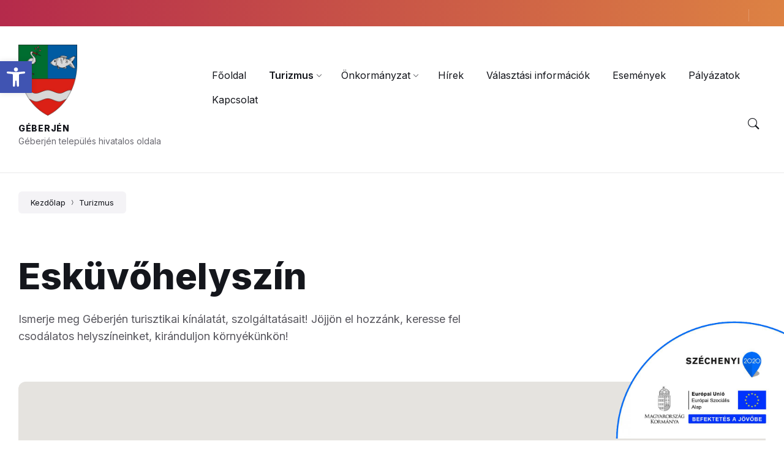

--- FILE ---
content_type: text/html; charset=UTF-8
request_url: https://geberjen.hu/wp-admin/admin-ajax.php
body_size: 563
content:
{"locations":[{"latitude":"47.93527184580562","longitude":"22.465176399420464","id":"90","title":"Mandragora Teah\u00e1z \u00e9s K\u00e1v\u00e9z\u00f3","permalink":"https:\/\/geberjen.hu\/turizmus\/mandragora-teahaz-kavezo\/","thumburl":"https:\/\/geberjen.hu\/wp-content\/uploads\/2021\/01\/mandragora_teahaz_kavezo17-150x150.jpg","category":[{"id":90,"name":"Esk\u00fcv\u0151helysz\u00edn","url":"https:\/\/geberjen.hu\/turizmus-kategoria\/eskuvohelyszin\/"},{"id":32,"name":"K\u00e1v\u00e9z\u00f3","url":"https:\/\/geberjen.hu\/turizmus-kategoria\/kavezo\/"},{"id":91,"name":"Rendezv\u00e9nyhelysz\u00edn","url":"https:\/\/geberjen.hu\/turizmus-kategoria\/rendezvenyhelyszin\/"}],"address":"4754 G\u00e9berj\u00e9n, Kossuth u. 19.\r\n\r\nEsk\u00fcv\u0151szervez\u00e9shez kapcsolattart\u00f3:\r\nHubert Kata"}],"map_platform":"gmaps","map_provider":"gmaps","markerclusterpath":"https:\/\/geberjen.hu\/wp-content\/themes\/wordbench-child\/assets\/img\/gmaps\/","labels":{"marker_infowindow_more_link":"Tov\u00e1bb","marker_infowindow_cat_prefix":"%s"}}

--- FILE ---
content_type: application/javascript
request_url: https://geberjen.hu/wp-content/themes/wordbench/assets/js/wordbench-ajax-directory-map-gmaps.min.js?ver=1.2.7
body_size: 2340
content:
(function($){"use strict";$(document).ready(function(){if($.fn.lsvrWordbenchDirectoryMapGmaps){$('.lsvr_listing-map--gmaps #lsvr_listing-map__canvas').each(function(){$(this).lsvrWordbenchDirectoryMapGmaps()})}});if(!$.fn.lsvrWordbenchDirectoryMapGmaps){var lsvrWordbenchDirectoryMapGmapsAjaxRequest;var lsvrWordbenchDirectoryMapGmapsMethods={init:function(){if($.fn.lsvrWordbenchLoadGoogleMapsApi){$.fn.lsvrWordbenchLoadGoogleMapsApi()}var $this=$(this),mapType=$this.data('maptype')?$this.data('maptype'):'terrain',zoom=$this.data('zoom')?$this.data('zoom'):17,enableMouseWheel=$this.data('mousewheel')&&true===String($this.data('mousewheel'))?true:false,elementId=$this.attr('id'),query=$this.data('query')?$this.data('query'):{};var apiSetup=function(){switch(mapType){case 'roadmap':mapType=google.maps.MapTypeId.ROADMAP;break;case 'satellite':mapType=google.maps.MapTypeId.SATELLITE;break;case 'hybrid':mapType=google.maps.MapTypeId.HYBRID;break;default:mapType=google.maps.MapTypeId.TERRAIN}var mapOptions={'zoom':zoom,'mapTypeId':mapType,'scrollwheel':enableMouseWheel};if('undefined'!==typeof lsvr_wordbench_google_maps_style_json){mapOptions.styles=JSON.parse(lsvr_wordbench_google_maps_style_json)}else if('undefined'!==typeof lsvr_wordbench_google_maps_style){mapOptions.styles=lsvr_wordbench_google_maps_style}else{mapOptions.styles=[{featureType:'poi',stylers:[{visibility:'off'}]}]}var map=new google.maps.Map(document.getElementById(elementId),mapOptions);$this.data('map',map);var mapMarkers=[];$this.data('mapMarkers',mapMarkers);var mapMarkerClusterer=false;$this.data('mapMarkerClusterer',mapMarkerClusterer);$this.lsvrWordbenchDirectoryMapGmaps('ajaxRequest',query)};if('object'===typeof google&&'object'===typeof google.maps){apiSetup()}else{$(document).on('lsvrWordbenchGoogleMapsApiLoaded',function(){apiSetup()})}},update:function(query){if(typeof query!=='undefined'){this.lsvrWordbenchDirectoryMapGmaps('ajaxRequest',query)}},ajaxRequest:function(query){if(typeof query!='undefined'){var $this=this;if(typeof lsvr_wordbench_ajax_directory_map_var!=='undefined'){if('undefined'!==typeof lsvrWordbenchDirectoryMapGmapsAjaxRequest){lsvrWordbenchDirectoryMapGmapsAjaxRequest.abort()}lsvrWordbenchDirectoryMapGmapsAjaxRequest=jQuery.ajax({type:'post',dataType:'JSON',url:lsvr_wordbench_ajax_directory_map_var.url,data:{action:'lsvr-wordbench-ajax-directory-map',nonce:encodeURIComponent(lsvr_wordbench_ajax_directory_map_var.nonce),query:query},success:function(response){$this.lsvrWordbenchDirectoryMapGmaps('refresh',response)}})}}},refresh:function(response){if(typeof google==='object'&&typeof google.maps==='object'&&this.data('map')&&this.data('mapMarkers')){var $this=this,map=$this.data('map'),mapMarkers=$this.data('mapMarkers'),mapMarkerClusterer=$this.data('mapMarkerClusterer');var responseLocations=response.hasOwnProperty('locations')?response.locations:false,responseLabels=response.hasOwnProperty('labels')?response.labels:false,markerclusterpath=response.hasOwnProperty('markerclusterpath')?response.markerclusterpath:false;if(false!==responseLocations){var refreshMap=function(){if(responseLocations.length>0){if(1===responseLocations.length&&responseLocations[0].hasOwnProperty('latitude')&&responseLocations[0].hasOwnProperty('longitude')){map.setOptions({center:new google.maps.LatLng(responseLocations[0].latitude,responseLocations[0].longitude)})}var infoboxOptions={content:'',disableAutoPan:false,maxWidth:0,pixelOffset:new google.maps.Size(-140,5),zIndex:null,boxStyle:{width:'280px'},closeBoxMargin:'10px 2px 2px 2px',closeBoxURL:'',infoBoxClearance:new google.maps.Size(1,1),visible:true,pane:'floatPane',enableEventPropagation:false};var infoBox=new InfoBox(infoboxOptions),infoBoxCloseHandle=false;google.maps.event.addListener(infoBox,'domready',function(){infoBoxCloseHandle=google.maps.event.addListener(map,'click',function(){infoBox.close();google.maps.event.removeListener(infoBoxCloseHandle)})});var bounds=new google.maps.LatLngBounds();for(var i=0;i<mapMarkers.length;i+=1){mapMarkers[i].setMap(null)}mapMarkers=[];for(var i=0;i<responseLocations.length;i+=1){if(responseLocations[i].hasOwnProperty('latitude')&&responseLocations[i].hasOwnProperty('longitude')){if('function'===typeof RichMarker&&responseLocations[i].hasOwnProperty('thumburl')){mapMarkers[i]=new RichMarker({position:new google.maps.LatLng(responseLocations[i].latitude,responseLocations[i].longitude),map:map,shadow:'none',content:'<div class="lsvr_listing-map__marker lsvr_listing-map__marker--has-thumb lsvr_listing-map__marker--id-'+responseLocations[i].id+'"><div class="lsvr_listing-map__marker-inner lsvr_listing-map__marker-inner--has-thumb" style="background-image: url(\''+responseLocations[i].thumburl+'\');"></div></div>'})}else{mapMarkers[i]=new RichMarker({position:new google.maps.LatLng(responseLocations[i].latitude,responseLocations[i].longitude),map:map,shadow:'none',content:'<div class="lsvr_listing-map__marker lsvr_listing-map__marker--id-'+responseLocations[i].id+'"><div class="lsvr_listing-map__marker-inner"></div></div>'})}$this.data('mapMarkers',mapMarkers);var boxHtml='';if(responseLocations[i].hasOwnProperty('thumburl')){boxHtml+='<div class="lsvr_listing-map__infobox lsvr_listing-map__infobox--has-thumb">'}else{boxHtml+='<div class="lsvr_listing-map__infobox">'}boxHtml+='<div class="lsvr_listing-map__infobox-inner">';if(responseLocations[i].hasOwnProperty('thumburl')&&responseLocations[i].hasOwnProperty('permalink')){boxHtml+='<a href="'+responseLocations[i].permalink+'" class="lsvr_listing-map__infobox-thumb" style="background-image: url( \''+responseLocations[i].thumburl+'\' ); "></a>'}if(responseLocations[i].hasOwnProperty('category')&&'undefined'!==typeof responseLabels.marker_infowindow_cat_prefix){var categoryHtml='';for(var j=0;j<responseLocations[i].category.length;j+=1){if(responseLocations[i].category[j].hasOwnProperty('name')&&responseLocations[i].category[j].hasOwnProperty('url')){categoryHtml+='<a href="'+responseLocations[i].category[j].url+'" class="lsvr_listing-map__infobox-category-link">'+responseLocations[i].category[j].name+'</a>';if(j<responseLocations[i].category.length-1){categoryHtml+=', '}}}boxHtml+='<p class="lsvr_listing-map__infobox-category">'+responseLabels.marker_infowindow_cat_prefix.replace('%s',categoryHtml)+'</p>'}if(responseLocations[i].hasOwnProperty('title')&&responseLocations[i].hasOwnProperty('permalink')){boxHtml+='<h4 class="lsvr_listing-map__infobox-title">';boxHtml+='<a href="'+responseLocations[i].permalink+'" class="lsvr_listing-map__infobox-title-link">'+responseLocations[i].title;boxHtml+='</a></h4>'}if(responseLocations[i].hasOwnProperty('address')){boxHtml+='<p class="lsvr_listing-map__infobox-address">'+responseLocations[i].address.replace(/(?:\r\n|\r|\n)/g,'<br>')+'</p>'}if('undefined'!==typeof responseLabels.marker_infowindow_more_link&&responseLocations[i].hasOwnProperty('permalink')){boxHtml+='<p class="lsvr_listing-map__infobox-more"><a href="'+responseLocations[i].permalink+'" class="lsvr_listing-map__infobox-more-link"><span class="lsvr_listing-map__infobox-more-link-label">'+responseLabels.marker_infowindow_more_link+'</span><span class="lsvr_listing-map__infobox-more-link-icon" aria-hidden="true"></span></a></p>'}boxHtml+='</div></div>';mapMarkers[i].infoboxContent=boxHtml;google.maps.event.addListener(mapMarkers[i],'click',function(){infoBox.close();if(false!==infoBoxCloseHandle){google.maps.event.removeListener(infoBoxCloseHandle)}infoBox.setContent(this.infoboxContent);infoBox.open(map,this)});if(responseLocations.length>1){bounds.extend(mapMarkers[i].position)}}}if(typeof MarkerClusterer==='function'){if(false!==mapMarkerClusterer){mapMarkerClusterer.clearMarkers()}var cluster_styles=[{width:58,height:58,url:markerclusterpath+'markercluster1.png',textColor:'white',textSize:12},{width:58,height:58,url:markerclusterpath+'markercluster2.png',textColor:'white',textSize:12},{width:58,height:58,url:markerclusterpath+'markercluster3.png',textColor:'white',textSize:12},{width:58,height:58,url:markerclusterpath+'markercluster4.png',textColor:'white',textSize:12},{width:58,height:58,url:markerclusterpath+'markercluster5.png',textColor:'white',textSize:12}];mapMarkerClusterer=new MarkerClusterer(map,mapMarkers,{styles:cluster_styles});$this.data('mapMarkerClusterer',mapMarkerClusterer)}if(responseLocations.length>1){map.fitBounds(bounds)}$this.removeClass('lsvr_listing-map__canvas--loading');$this.parent().find('.lsvr_listing-map__spinner').remove()}};refreshMap()}else{$this.parent().hide()}}}};$.fn.lsvrWordbenchDirectoryMapGmaps=function(method){if(lsvrWordbenchDirectoryMapGmapsMethods[method]){return lsvrWordbenchDirectoryMapGmapsMethods[method].apply(this,Array.prototype.slice.call(arguments,1))}else{return lsvrWordbenchDirectoryMapGmapsMethods.init.apply(this,arguments)}}}})(jQuery);